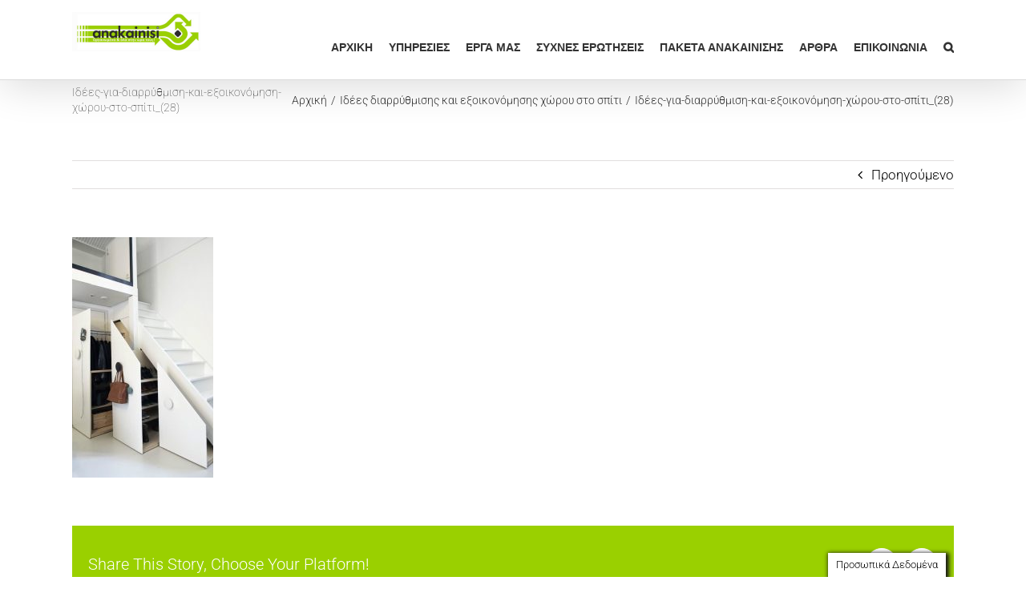

--- FILE ---
content_type: text/html; charset=UTF-8
request_url: https://www.anakainisi.com.gr/idees-diarruthmisis-exoikonomisis-xwrou/%CE%B9%CE%B4%CE%AD%CE%B5%CF%82-%CE%B3%CE%B9%CE%B1-%CE%B4%CE%B9%CE%B1%CF%81%CF%81%CF%8D%CE%B8%CE%BC%CE%B9%CF%83%CE%B7-%CE%BA%CE%B1%CE%B9-%CE%B5%CE%BE%CE%BF%CE%B9%CE%BA%CE%BF%CE%BD%CF%8C%CE%BC%CE%B7-68/
body_size: 16558
content:
<!DOCTYPE html>
<html class="avada-html-layout-wide avada-html-header-position-top" lang="el" prefix="og: http://ogp.me/ns# fb: http://ogp.me/ns/fb#">
<head>
	<meta http-equiv="X-UA-Compatible" content="IE=edge" />
	<meta http-equiv="Content-Type" content="text/html; charset=utf-8"/>
	<meta name="viewport" content="width=device-width, initial-scale=1" />
	<meta name='robots' content='index, follow, max-image-preview:large, max-snippet:-1, max-video-preview:-1' />
	<style>img:is([sizes="auto" i], [sizes^="auto," i]) { contain-intrinsic-size: 3000px 1500px }</style>
	
<!-- Google Tag Manager for WordPress by gtm4wp.com -->
<script data-cfasync="false" data-pagespeed-no-defer>
	var gtm4wp_datalayer_name = "dataLayer";
	var dataLayer = dataLayer || [];
</script>
<!-- End Google Tag Manager for WordPress by gtm4wp.com -->
	<!-- This site is optimized with the Yoast SEO plugin v26.7 - https://yoast.com/wordpress/plugins/seo/ -->
	<title>Ιδέες-για-διαρρύθμιση-και-εξοικονόμηση-χώρου-στο-σπίτι_(28) - Ανακαίνιση Σπιτιού</title>
	<link rel="canonical" href="https://www.anakainisi.com.gr/idees-diarruthmisis-exoikonomisis-xwrou/ιδέες-για-διαρρύθμιση-και-εξοικονόμη-68/" />
	<meta property="og:locale" content="el_GR" />
	<meta property="og:type" content="article" />
	<meta property="og:title" content="Ιδέες-για-διαρρύθμιση-και-εξοικονόμηση-χώρου-στο-σπίτι_(28) - Ανακαίνιση Σπιτιού" />
	<meta property="og:url" content="https://www.anakainisi.com.gr/idees-diarruthmisis-exoikonomisis-xwrou/ιδέες-για-διαρρύθμιση-και-εξοικονόμη-68/" />
	<meta property="og:site_name" content="Ανακαίνιση Σπιτιού" />
	<meta property="article:publisher" content="https://www.facebook.com/anakainisi.com.gr" />
	<meta property="og:image" content="https://www.anakainisi.com.gr/idees-diarruthmisis-exoikonomisis-xwrou/%CE%B9%CE%B4%CE%AD%CE%B5%CF%82-%CE%B3%CE%B9%CE%B1-%CE%B4%CE%B9%CE%B1%CF%81%CF%81%CF%8D%CE%B8%CE%BC%CE%B9%CF%83%CE%B7-%CE%BA%CE%B1%CE%B9-%CE%B5%CE%BE%CE%BF%CE%B9%CE%BA%CE%BF%CE%BD%CF%8C%CE%BC%CE%B7-68" />
	<meta property="og:image:width" content="600" />
	<meta property="og:image:height" content="1022" />
	<meta property="og:image:type" content="image/jpeg" />
	<meta name="twitter:card" content="summary_large_image" />
	<script type="application/ld+json" class="yoast-schema-graph">{"@context":"https://schema.org","@graph":[{"@type":"WebPage","@id":"https://www.anakainisi.com.gr/idees-diarruthmisis-exoikonomisis-xwrou/%CE%B9%CE%B4%CE%AD%CE%B5%CF%82-%CE%B3%CE%B9%CE%B1-%CE%B4%CE%B9%CE%B1%CF%81%CF%81%CF%8D%CE%B8%CE%BC%CE%B9%CF%83%CE%B7-%CE%BA%CE%B1%CE%B9-%CE%B5%CE%BE%CE%BF%CE%B9%CE%BA%CE%BF%CE%BD%CF%8C%CE%BC%CE%B7-68/","url":"https://www.anakainisi.com.gr/idees-diarruthmisis-exoikonomisis-xwrou/%CE%B9%CE%B4%CE%AD%CE%B5%CF%82-%CE%B3%CE%B9%CE%B1-%CE%B4%CE%B9%CE%B1%CF%81%CF%81%CF%8D%CE%B8%CE%BC%CE%B9%CF%83%CE%B7-%CE%BA%CE%B1%CE%B9-%CE%B5%CE%BE%CE%BF%CE%B9%CE%BA%CE%BF%CE%BD%CF%8C%CE%BC%CE%B7-68/","name":"Ιδέες-για-διαρρύθμιση-και-εξοικονόμηση-χώρου-στο-σπίτι_(28) - Ανακαίνιση Σπιτιού","isPartOf":{"@id":"https://www.anakainisi.com.gr/#website"},"primaryImageOfPage":{"@id":"https://www.anakainisi.com.gr/idees-diarruthmisis-exoikonomisis-xwrou/%CE%B9%CE%B4%CE%AD%CE%B5%CF%82-%CE%B3%CE%B9%CE%B1-%CE%B4%CE%B9%CE%B1%CF%81%CF%81%CF%8D%CE%B8%CE%BC%CE%B9%CF%83%CE%B7-%CE%BA%CE%B1%CE%B9-%CE%B5%CE%BE%CE%BF%CE%B9%CE%BA%CE%BF%CE%BD%CF%8C%CE%BC%CE%B7-68/#primaryimage"},"image":{"@id":"https://www.anakainisi.com.gr/idees-diarruthmisis-exoikonomisis-xwrou/%CE%B9%CE%B4%CE%AD%CE%B5%CF%82-%CE%B3%CE%B9%CE%B1-%CE%B4%CE%B9%CE%B1%CF%81%CF%81%CF%8D%CE%B8%CE%BC%CE%B9%CF%83%CE%B7-%CE%BA%CE%B1%CE%B9-%CE%B5%CE%BE%CE%BF%CE%B9%CE%BA%CE%BF%CE%BD%CF%8C%CE%BC%CE%B7-68/#primaryimage"},"thumbnailUrl":"https://www.anakainisi.com.gr/wp-content/uploads/2016/08/Ιδέες-για-διαρρύθμιση-και-εξοικονόμηση-χώρου-στο-σπίτι_28.jpg","datePublished":"2019-12-17T17:42:54+00:00","breadcrumb":{"@id":"https://www.anakainisi.com.gr/idees-diarruthmisis-exoikonomisis-xwrou/%CE%B9%CE%B4%CE%AD%CE%B5%CF%82-%CE%B3%CE%B9%CE%B1-%CE%B4%CE%B9%CE%B1%CF%81%CF%81%CF%8D%CE%B8%CE%BC%CE%B9%CF%83%CE%B7-%CE%BA%CE%B1%CE%B9-%CE%B5%CE%BE%CE%BF%CE%B9%CE%BA%CE%BF%CE%BD%CF%8C%CE%BC%CE%B7-68/#breadcrumb"},"inLanguage":"el","potentialAction":[{"@type":"ReadAction","target":["https://www.anakainisi.com.gr/idees-diarruthmisis-exoikonomisis-xwrou/%CE%B9%CE%B4%CE%AD%CE%B5%CF%82-%CE%B3%CE%B9%CE%B1-%CE%B4%CE%B9%CE%B1%CF%81%CF%81%CF%8D%CE%B8%CE%BC%CE%B9%CF%83%CE%B7-%CE%BA%CE%B1%CE%B9-%CE%B5%CE%BE%CE%BF%CE%B9%CE%BA%CE%BF%CE%BD%CF%8C%CE%BC%CE%B7-68/"]}]},{"@type":"ImageObject","inLanguage":"el","@id":"https://www.anakainisi.com.gr/idees-diarruthmisis-exoikonomisis-xwrou/%CE%B9%CE%B4%CE%AD%CE%B5%CF%82-%CE%B3%CE%B9%CE%B1-%CE%B4%CE%B9%CE%B1%CF%81%CF%81%CF%8D%CE%B8%CE%BC%CE%B9%CF%83%CE%B7-%CE%BA%CE%B1%CE%B9-%CE%B5%CE%BE%CE%BF%CE%B9%CE%BA%CE%BF%CE%BD%CF%8C%CE%BC%CE%B7-68/#primaryimage","url":"https://www.anakainisi.com.gr/wp-content/uploads/2016/08/Ιδέες-για-διαρρύθμιση-και-εξοικονόμηση-χώρου-στο-σπίτι_28.jpg","contentUrl":"https://www.anakainisi.com.gr/wp-content/uploads/2016/08/Ιδέες-για-διαρρύθμιση-και-εξοικονόμηση-χώρου-στο-σπίτι_28.jpg","width":600,"height":1022},{"@type":"BreadcrumbList","@id":"https://www.anakainisi.com.gr/idees-diarruthmisis-exoikonomisis-xwrou/%CE%B9%CE%B4%CE%AD%CE%B5%CF%82-%CE%B3%CE%B9%CE%B1-%CE%B4%CE%B9%CE%B1%CF%81%CF%81%CF%8D%CE%B8%CE%BC%CE%B9%CF%83%CE%B7-%CE%BA%CE%B1%CE%B9-%CE%B5%CE%BE%CE%BF%CE%B9%CE%BA%CE%BF%CE%BD%CF%8C%CE%BC%CE%B7-68/#breadcrumb","itemListElement":[{"@type":"ListItem","position":1,"name":"Home","item":"https://www.anakainisi.com.gr/"},{"@type":"ListItem","position":2,"name":"Ιδέες διαρρύθμισης και εξοικονόμησης χώρου στο σπίτι","item":"https://www.anakainisi.com.gr/idees-diarruthmisis-exoikonomisis-xwrou/"},{"@type":"ListItem","position":3,"name":"Ιδέες-για-διαρρύθμιση-και-εξοικονόμηση-χώρου-στο-σπίτι_(28)"}]},{"@type":"WebSite","@id":"https://www.anakainisi.com.gr/#website","url":"https://www.anakainisi.com.gr/","name":"Ανακαίνιση Σπιτιού","description":"Ανακαίνιση Σπιτιού","publisher":{"@id":"https://www.anakainisi.com.gr/#organization"},"potentialAction":[{"@type":"SearchAction","target":{"@type":"EntryPoint","urlTemplate":"https://www.anakainisi.com.gr/?s={search_term_string}"},"query-input":{"@type":"PropertyValueSpecification","valueRequired":true,"valueName":"search_term_string"}}],"inLanguage":"el"},{"@type":"Organization","@id":"https://www.anakainisi.com.gr/#organization","name":"Anakainisi","alternateName":"Anakainiai Hellas","url":"https://www.anakainisi.com.gr/","logo":{"@type":"ImageObject","inLanguage":"el","@id":"https://www.anakainisi.com.gr/#/schema/logo/image/","url":"https://www.anakainisi.com.gr/wp-content/uploads/2020/01/logo-anakainisi-1.png","contentUrl":"https://www.anakainisi.com.gr/wp-content/uploads/2020/01/logo-anakainisi-1.png","width":261,"height":80,"caption":"Anakainisi"},"image":{"@id":"https://www.anakainisi.com.gr/#/schema/logo/image/"},"sameAs":["https://www.facebook.com/anakainisi.com.gr"]}]}</script>
	<!-- / Yoast SEO plugin. -->


<link rel='dns-prefetch' href='//www.googletagmanager.com' />
<link href='//hb.wpmucdn.com' rel='preconnect' />
<link rel="alternate" type="application/rss+xml" title="Ροή RSS &raquo; Ανακαίνιση Σπιτιού" href="https://www.anakainisi.com.gr/feed/" />
<link rel="alternate" type="application/rss+xml" title="Ροή Σχολίων &raquo; Ανακαίνιση Σπιτιού" href="https://www.anakainisi.com.gr/comments/feed/" />
					<link rel="shortcut icon" href="https://www.anakainisi.com.gr/wp-content/uploads/2020/02/favi.png" type="image/x-icon" />
		
					<!-- Apple Touch Icon -->
			<link rel="apple-touch-icon" sizes="180x180" href="https://www.anakainisi.com.gr/wp-content/uploads/2022/07/anakainisi-logo-apple-retina.jpg">
		
					<!-- Android Icon -->
			<link rel="icon" sizes="192x192" href="https://www.anakainisi.com.gr/wp-content/uploads/2022/07/anakainisi-logo-apple.jpg">
		
					<!-- MS Edge Icon -->
			<meta name="msapplication-TileImage" content="https://www.anakainisi.com.gr/wp-content/uploads/2022/07/anakainisi-logo-ipad.jpg">
								
		<meta property="og:locale" content="el_GR"/>
		<meta property="og:type" content="article"/>
		<meta property="og:site_name" content="Ανακαίνιση Σπιτιού"/>
		<meta property="og:title" content="Ιδέες-για-διαρρύθμιση-και-εξοικονόμηση-χώρου-στο-σπίτι_(28) - Ανακαίνιση Σπιτιού"/>
				<meta property="og:url" content="https://www.anakainisi.com.gr/idees-diarruthmisis-exoikonomisis-xwrou/%ce%b9%ce%b4%ce%ad%ce%b5%cf%82-%ce%b3%ce%b9%ce%b1-%ce%b4%ce%b9%ce%b1%cf%81%cf%81%cf%8d%ce%b8%ce%bc%ce%b9%cf%83%ce%b7-%ce%ba%ce%b1%ce%b9-%ce%b5%ce%be%ce%bf%ce%b9%ce%ba%ce%bf%ce%bd%cf%8c%ce%bc%ce%b7-68/"/>
																				<meta property="og:image" content="https://www.anakainisi.com.gr/wp-content/uploads/2017/03/logo.jpg"/>
		<meta property="og:image:width" content="320"/>
		<meta property="og:image:height" content="98"/>
		<meta property="og:image:type" content="image/jpeg"/>
				<script type="text/javascript">
/* <![CDATA[ */
window._wpemojiSettings = {"baseUrl":"https:\/\/s.w.org\/images\/core\/emoji\/16.0.1\/72x72\/","ext":".png","svgUrl":"https:\/\/s.w.org\/images\/core\/emoji\/16.0.1\/svg\/","svgExt":".svg","source":{"concatemoji":"https:\/\/www.anakainisi.com.gr\/wp-includes\/js\/wp-emoji-release.min.js?ver=959bacfb29d857cd6f80c60591e13413"}};
/*! This file is auto-generated */
!function(s,n){var o,i,e;function c(e){try{var t={supportTests:e,timestamp:(new Date).valueOf()};sessionStorage.setItem(o,JSON.stringify(t))}catch(e){}}function p(e,t,n){e.clearRect(0,0,e.canvas.width,e.canvas.height),e.fillText(t,0,0);var t=new Uint32Array(e.getImageData(0,0,e.canvas.width,e.canvas.height).data),a=(e.clearRect(0,0,e.canvas.width,e.canvas.height),e.fillText(n,0,0),new Uint32Array(e.getImageData(0,0,e.canvas.width,e.canvas.height).data));return t.every(function(e,t){return e===a[t]})}function u(e,t){e.clearRect(0,0,e.canvas.width,e.canvas.height),e.fillText(t,0,0);for(var n=e.getImageData(16,16,1,1),a=0;a<n.data.length;a++)if(0!==n.data[a])return!1;return!0}function f(e,t,n,a){switch(t){case"flag":return n(e,"\ud83c\udff3\ufe0f\u200d\u26a7\ufe0f","\ud83c\udff3\ufe0f\u200b\u26a7\ufe0f")?!1:!n(e,"\ud83c\udde8\ud83c\uddf6","\ud83c\udde8\u200b\ud83c\uddf6")&&!n(e,"\ud83c\udff4\udb40\udc67\udb40\udc62\udb40\udc65\udb40\udc6e\udb40\udc67\udb40\udc7f","\ud83c\udff4\u200b\udb40\udc67\u200b\udb40\udc62\u200b\udb40\udc65\u200b\udb40\udc6e\u200b\udb40\udc67\u200b\udb40\udc7f");case"emoji":return!a(e,"\ud83e\udedf")}return!1}function g(e,t,n,a){var r="undefined"!=typeof WorkerGlobalScope&&self instanceof WorkerGlobalScope?new OffscreenCanvas(300,150):s.createElement("canvas"),o=r.getContext("2d",{willReadFrequently:!0}),i=(o.textBaseline="top",o.font="600 32px Arial",{});return e.forEach(function(e){i[e]=t(o,e,n,a)}),i}function t(e){var t=s.createElement("script");t.src=e,t.defer=!0,s.head.appendChild(t)}"undefined"!=typeof Promise&&(o="wpEmojiSettingsSupports",i=["flag","emoji"],n.supports={everything:!0,everythingExceptFlag:!0},e=new Promise(function(e){s.addEventListener("DOMContentLoaded",e,{once:!0})}),new Promise(function(t){var n=function(){try{var e=JSON.parse(sessionStorage.getItem(o));if("object"==typeof e&&"number"==typeof e.timestamp&&(new Date).valueOf()<e.timestamp+604800&&"object"==typeof e.supportTests)return e.supportTests}catch(e){}return null}();if(!n){if("undefined"!=typeof Worker&&"undefined"!=typeof OffscreenCanvas&&"undefined"!=typeof URL&&URL.createObjectURL&&"undefined"!=typeof Blob)try{var e="postMessage("+g.toString()+"("+[JSON.stringify(i),f.toString(),p.toString(),u.toString()].join(",")+"));",a=new Blob([e],{type:"text/javascript"}),r=new Worker(URL.createObjectURL(a),{name:"wpTestEmojiSupports"});return void(r.onmessage=function(e){c(n=e.data),r.terminate(),t(n)})}catch(e){}c(n=g(i,f,p,u))}t(n)}).then(function(e){for(var t in e)n.supports[t]=e[t],n.supports.everything=n.supports.everything&&n.supports[t],"flag"!==t&&(n.supports.everythingExceptFlag=n.supports.everythingExceptFlag&&n.supports[t]);n.supports.everythingExceptFlag=n.supports.everythingExceptFlag&&!n.supports.flag,n.DOMReady=!1,n.readyCallback=function(){n.DOMReady=!0}}).then(function(){return e}).then(function(){var e;n.supports.everything||(n.readyCallback(),(e=n.source||{}).concatemoji?t(e.concatemoji):e.wpemoji&&e.twemoji&&(t(e.twemoji),t(e.wpemoji)))}))}((window,document),window._wpemojiSettings);
/* ]]> */
</script>
<style id='wp-emoji-styles-inline-css' type='text/css'>

	img.wp-smiley, img.emoji {
		display: inline !important;
		border: none !important;
		box-shadow: none !important;
		height: 1em !important;
		width: 1em !important;
		margin: 0 0.07em !important;
		vertical-align: -0.1em !important;
		background: none !important;
		padding: 0 !important;
	}
</style>
<link rel='stylesheet' id='catch-infinite-scroll-css' href='https://www.anakainisi.com.gr/wp-content/plugins/catch-infinite-scroll/public/css/catch-infinite-scroll-public.css?ver=2.0.8' type='text/css' media='all' />
<link rel='stylesheet' id='cookie-law-info-css' href='https://www.anakainisi.com.gr/wp-content/plugins/cookie-law-info/legacy/public/css/cookie-law-info-public.css?ver=3.3.9.1' type='text/css' media='all' />
<link rel='stylesheet' id='cookie-law-info-gdpr-css' href='https://www.anakainisi.com.gr/wp-content/plugins/cookie-law-info/legacy/public/css/cookie-law-info-gdpr.css?ver=3.3.9.1' type='text/css' media='all' />
<link rel='stylesheet' id='fusion-dynamic-css-css' href='https://www.anakainisi.com.gr/wp-content/uploads/fusion-styles/3e77684387c560a6645cf8e2a42ea583.min.css?ver=3.11.9' type='text/css' media='all' />
<script type="text/javascript" src="https://www.anakainisi.com.gr/wp-includes/js/jquery/jquery.min.js?ver=3.7.1" id="jquery-core-js"></script>
<script type="text/javascript" src="https://www.anakainisi.com.gr/wp-includes/js/jquery/jquery-migrate.min.js?ver=3.4.1" id="jquery-migrate-js"></script>
<script type="text/javascript" id="cookie-law-info-js-extra">
/* <![CDATA[ */
var Cli_Data = {"nn_cookie_ids":[],"cookielist":[],"non_necessary_cookies":[],"ccpaEnabled":"","ccpaRegionBased":"","ccpaBarEnabled":"","strictlyEnabled":["necessary","obligatoire"],"ccpaType":"gdpr","js_blocking":"","custom_integration":"","triggerDomRefresh":"","secure_cookies":""};
var cli_cookiebar_settings = {"animate_speed_hide":"500","animate_speed_show":"500","background":"#fff","border":"#444","border_on":"","button_1_button_colour":"#000","button_1_button_hover":"#000000","button_1_link_colour":"#fff","button_1_as_button":"1","button_1_new_win":"","button_2_button_colour":"#333","button_2_button_hover":"#292929","button_2_link_colour":"#444","button_2_as_button":"","button_2_hidebar":"","button_3_button_colour":"#000","button_3_button_hover":"#000000","button_3_link_colour":"#fff","button_3_as_button":"1","button_3_new_win":"","button_4_button_colour":"#000","button_4_button_hover":"#000000","button_4_link_colour":"#fff","button_4_as_button":"1","button_7_button_colour":"#61a229","button_7_button_hover":"#4e8221","button_7_link_colour":"#fff","button_7_as_button":"1","button_7_new_win":"","font_family":"inherit","header_fix":"","notify_animate_hide":"1","notify_animate_show":"","notify_div_id":"#cookie-law-info-bar","notify_position_horizontal":"right","notify_position_vertical":"bottom","scroll_close":"1","scroll_close_reload":"","accept_close_reload":"","reject_close_reload":"","showagain_tab":"1","showagain_background":"#fff","showagain_border":"#000","showagain_div_id":"#cookie-law-info-again","showagain_x_position":"100px","text":"#000","show_once_yn":"1","show_once":"1000","logging_on":"","as_popup":"","popup_overlay":"1","bar_heading_text":"","cookie_bar_as":"banner","popup_showagain_position":"bottom-right","widget_position":"left"};
var log_object = {"ajax_url":"https:\/\/www.anakainisi.com.gr\/wp-admin\/admin-ajax.php"};
/* ]]> */
</script>
<script type="text/javascript" src="https://www.anakainisi.com.gr/wp-content/plugins/cookie-law-info/legacy/public/js/cookie-law-info-public.js?ver=3.3.9.1" id="cookie-law-info-js"></script>
<script type="text/javascript" id="tp-js-js-extra">
/* <![CDATA[ */
var trustpilot_settings = {"key":"","TrustpilotScriptUrl":"https:\/\/invitejs.trustpilot.com\/tp.min.js","IntegrationAppUrl":"\/\/ecommscript-integrationapp.trustpilot.com","PreviewScriptUrl":"\/\/ecommplugins-scripts.trustpilot.com\/v2.1\/js\/preview.min.js","PreviewCssUrl":"\/\/ecommplugins-scripts.trustpilot.com\/v2.1\/css\/preview.min.css","PreviewWPCssUrl":"\/\/ecommplugins-scripts.trustpilot.com\/v2.1\/css\/preview_wp.css","WidgetScriptUrl":"\/\/widget.trustpilot.com\/bootstrap\/v5\/tp.widget.bootstrap.min.js"};
/* ]]> */
</script>
<script type="text/javascript" src="https://www.anakainisi.com.gr/wp-content/plugins/trustpilot-reviews/review/assets/js/headerScript.min.js?ver=1.0&#039; async=&#039;async" id="tp-js-js"></script>

<!-- Google tag (gtag.js) snippet added by Site Kit -->
<!-- Google Analytics snippet added by Site Kit -->
<script type="text/javascript" src="https://www.googletagmanager.com/gtag/js?id=G-G1RQW538QH" id="google_gtagjs-js" async></script>
<script type="text/javascript" id="google_gtagjs-js-after">
/* <![CDATA[ */
window.dataLayer = window.dataLayer || [];function gtag(){dataLayer.push(arguments);}
gtag("set","linker",{"domains":["www.anakainisi.com.gr"]});
gtag("js", new Date());
gtag("set", "developer_id.dZTNiMT", true);
gtag("config", "G-G1RQW538QH", {"googlesitekit_post_type":"attachment"});
/* ]]> */
</script>
<link rel="https://api.w.org/" href="https://www.anakainisi.com.gr/wp-json/" /><link rel="alternate" title="JSON" type="application/json" href="https://www.anakainisi.com.gr/wp-json/wp/v2/media/23913" /><link rel="EditURI" type="application/rsd+xml" title="RSD" href="https://www.anakainisi.com.gr/xmlrpc.php?rsd" />
<link rel="alternate" title="oEmbed (JSON)" type="application/json+oembed" href="https://www.anakainisi.com.gr/wp-json/oembed/1.0/embed?url=https%3A%2F%2Fwww.anakainisi.com.gr%2Fidees-diarruthmisis-exoikonomisis-xwrou%2F%25ce%25b9%25ce%25b4%25ce%25ad%25ce%25b5%25cf%2582-%25ce%25b3%25ce%25b9%25ce%25b1-%25ce%25b4%25ce%25b9%25ce%25b1%25cf%2581%25cf%2581%25cf%258d%25ce%25b8%25ce%25bc%25ce%25b9%25cf%2583%25ce%25b7-%25ce%25ba%25ce%25b1%25ce%25b9-%25ce%25b5%25ce%25be%25ce%25bf%25ce%25b9%25ce%25ba%25ce%25bf%25ce%25bd%25cf%258c%25ce%25bc%25ce%25b7-68%2F" />
<link rel="alternate" title="oEmbed (XML)" type="text/xml+oembed" href="https://www.anakainisi.com.gr/wp-json/oembed/1.0/embed?url=https%3A%2F%2Fwww.anakainisi.com.gr%2Fidees-diarruthmisis-exoikonomisis-xwrou%2F%25ce%25b9%25ce%25b4%25ce%25ad%25ce%25b5%25cf%2582-%25ce%25b3%25ce%25b9%25ce%25b1-%25ce%25b4%25ce%25b9%25ce%25b1%25cf%2581%25cf%2581%25cf%258d%25ce%25b8%25ce%25bc%25ce%25b9%25cf%2583%25ce%25b7-%25ce%25ba%25ce%25b1%25ce%25b9-%25ce%25b5%25ce%25be%25ce%25bf%25ce%25b9%25ce%25ba%25ce%25bf%25ce%25bd%25cf%258c%25ce%25bc%25ce%25b7-68%2F&#038;format=xml" />
<meta name="generator" content="Site Kit by Google 1.170.0" /><!-- HFCM by 99 Robots - Snippet # 1: microsot webmaster -->
<meta name="msvalidate.01" content="70005449E49FB6ED6B427F949249A3D6" />
<!-- /end HFCM by 99 Robots -->
<!-- HFCM by 99 Robots - Snippet # 2: Impacthero -->
<script type="text/javascript" id="cat-snippet">
  (function(w, d, t, u, a, e, r) {
    w.ContentAnalyticsToolObject = a;
    w[a] =
      w[a] ||
      function() {
        (w[a].q = w[a].q || []).push(arguments);
      };
    w[a].l = +new Date();
  
    e = d.createElement(t);
    r = d.getElementsByTagName(t)[0];
    e.async = 1;
    e.src = u;
    r.parentNode.insertBefore(e, r);
  })(window, document, 'script', 'https://scatec.io/t/app.js?id=cf4a88e2-3c50-46b5-9e77-472d05952bea', 'cat');
  cat('create', 'cf4a88e2-3c50-46b5-9e77-472d05952bea');
  cat('send', 'pageview');
</script>
<!-- /end HFCM by 99 Robots -->
<!-- HFCM by 99 Robots - Snippet # 3: pingdom -->
<script src="//rum-static.pingdom.net/pa-62e4dc1a405b1d00110010e1.js" async></script>
<!-- /end HFCM by 99 Robots -->
<!-- HFCM by 99 Robots - Snippet # 4: Semrush -->
<script>
    ;(function() {
        var script = document.createElement('script');
        script.id = '03b8fa04-c58c-43e9-b3fb-263e9e00a28a';
        script.type = 'module';
        script.src = 'https://pageimprove.io';
        document.head.appendChild(script);
    })()
</script>
<!-- /end HFCM by 99 Robots -->
<!-- HFCM by 99 Robots - Snippet # 5: Optimize -->
<script src="https://www.googleoptimize.com/optimize.js?id=OPT-WW7L8HQ"></script>
<!-- /end HFCM by 99 Robots -->
<!-- Google Tag Manager -->
<script>(function(w,d,s,l,i){w[l]=w[l]||[];w[l].push({'gtm.start':
new Date().getTime(),event:'gtm.js'});var f=d.getElementsByTagName(s)[0],
j=d.createElement(s),dl=l!='dataLayer'?'&l='+l:'';j.async=true;j.src=
'https://www.googletagmanager.com/gtm.js?id='+i+dl;f.parentNode.insertBefore(j,f);
})(window,document,'script','dataLayer','GTM-569SLL9');</script>
<!-- End Google Tag Manager -->		<script type="text/javascript">
				(function(c,l,a,r,i,t,y){
					c[a]=c[a]||function(){(c[a].q=c[a].q||[]).push(arguments)};t=l.createElement(r);t.async=1;
					t.src="https://www.clarity.ms/tag/"+i+"?ref=wordpress";y=l.getElementsByTagName(r)[0];y.parentNode.insertBefore(t,y);
				})(window, document, "clarity", "script", "bp1ahsdvxd");
		</script>
		<meta name="p:domain_verify" content="5cedd00f24212c5f7a766c0eb55f4c48" />
<meta name="ti-site-data" content="[base64]" />
<!-- Google Tag Manager for WordPress by gtm4wp.com -->
<!-- GTM Container placement set to automatic -->
<script data-cfasync="false" data-pagespeed-no-defer type="text/javascript">
	var dataLayer_content = {"pagePostType":"attachment","pagePostType2":"single-attachment","pagePostAuthor":"Άρθρα"};
	dataLayer.push( dataLayer_content );
</script>
<script data-cfasync="false" data-pagespeed-no-defer type="text/javascript">
(function(w,d,s,l,i){w[l]=w[l]||[];w[l].push({'gtm.start':
new Date().getTime(),event:'gtm.js'});var f=d.getElementsByTagName(s)[0],
j=d.createElement(s),dl=l!='dataLayer'?'&l='+l:'';j.async=true;j.src=
'//www.googletagmanager.com/gtm.js?id='+i+dl;f.parentNode.insertBefore(j,f);
})(window,document,'script','dataLayer','GTM-569SLL9');
</script>
<!-- End Google Tag Manager for WordPress by gtm4wp.com --><style type="text/css" id="css-fb-visibility">@media screen and (max-width: 989px){.fusion-no-small-visibility{display:none !important;}body .sm-text-align-center{text-align:center !important;}body .sm-text-align-left{text-align:left !important;}body .sm-text-align-right{text-align:right !important;}body .sm-flex-align-center{justify-content:center !important;}body .sm-flex-align-flex-start{justify-content:flex-start !important;}body .sm-flex-align-flex-end{justify-content:flex-end !important;}body .sm-mx-auto{margin-left:auto !important;margin-right:auto !important;}body .sm-ml-auto{margin-left:auto !important;}body .sm-mr-auto{margin-right:auto !important;}body .fusion-absolute-position-small{position:absolute;top:auto;width:100%;}.awb-sticky.awb-sticky-small{ position: sticky; top: var(--awb-sticky-offset,0); }}@media screen and (min-width: 990px) and (max-width: 1024px){.fusion-no-medium-visibility{display:none !important;}body .md-text-align-center{text-align:center !important;}body .md-text-align-left{text-align:left !important;}body .md-text-align-right{text-align:right !important;}body .md-flex-align-center{justify-content:center !important;}body .md-flex-align-flex-start{justify-content:flex-start !important;}body .md-flex-align-flex-end{justify-content:flex-end !important;}body .md-mx-auto{margin-left:auto !important;margin-right:auto !important;}body .md-ml-auto{margin-left:auto !important;}body .md-mr-auto{margin-right:auto !important;}body .fusion-absolute-position-medium{position:absolute;top:auto;width:100%;}.awb-sticky.awb-sticky-medium{ position: sticky; top: var(--awb-sticky-offset,0); }}@media screen and (min-width: 1025px){.fusion-no-large-visibility{display:none !important;}body .lg-text-align-center{text-align:center !important;}body .lg-text-align-left{text-align:left !important;}body .lg-text-align-right{text-align:right !important;}body .lg-flex-align-center{justify-content:center !important;}body .lg-flex-align-flex-start{justify-content:flex-start !important;}body .lg-flex-align-flex-end{justify-content:flex-end !important;}body .lg-mx-auto{margin-left:auto !important;margin-right:auto !important;}body .lg-ml-auto{margin-left:auto !important;}body .lg-mr-auto{margin-right:auto !important;}body .fusion-absolute-position-large{position:absolute;top:auto;width:100%;}.awb-sticky.awb-sticky-large{ position: sticky; top: var(--awb-sticky-offset,0); }}</style>
<!-- Google AdSense meta tags added by Site Kit -->
<meta name="google-adsense-platform-account" content="ca-host-pub-2644536267352236">
<meta name="google-adsense-platform-domain" content="sitekit.withgoogle.com">
<!-- End Google AdSense meta tags added by Site Kit -->
<meta name="trustpilot-one-time-domain-verification-id" content="1a914905-8da9-4bc9-92c1-80b96c3b30db"/>		<script type="text/javascript">
			var doc = document.documentElement;
			doc.setAttribute( 'data-useragent', navigator.userAgent );
		</script>
		
	</head>

<body data-rsssl=1 class="attachment wp-singular attachment-template-default single single-attachment postid-23913 attachmentid-23913 attachment-jpeg wp-theme-Avada fusion-image-hovers fusion-pagination-sizing fusion-button_type-flat fusion-button_span-no fusion-button_gradient-linear avada-image-rollover-circle-yes avada-image-rollover-yes avada-image-rollover-direction-left fusion-body ltr fusion-sticky-header no-mobile-slidingbar avada-has-rev-slider-styles fusion-disable-outline fusion-sub-menu-fade mobile-logo-pos-center layout-wide-mode avada-has-boxed-modal-shadow-none layout-scroll-offset-full avada-has-zero-margin-offset-top fusion-top-header menu-text-align-center mobile-menu-design-modern fusion-show-pagination-text fusion-header-layout-v3 avada-responsive avada-footer-fx-none avada-menu-highlight-style-bar fusion-search-form-classic fusion-main-menu-search-dropdown fusion-avatar-square avada-sticky-shrinkage avada-dropdown-styles avada-blog-layout-medium alternate avada-blog-archive-layout-medium alternate avada-header-shadow-yes avada-menu-icon-position-left avada-has-megamenu-shadow avada-has-mainmenu-dropdown-divider avada-has-main-nav-search-icon avada-has-100-footer avada-has-breadcrumb-mobile-hidden avada-has-titlebar-content_only avada-has-pagination-padding avada-flyout-menu-direction-fade avada-ec-views-v1" data-awb-post-id="23913">
	<!-- Google Tag Manager (noscript) -->
<noscript><iframe src="https://www.googletagmanager.com/ns.html?id=GTM-569SLL9"
height="0" width="0" style="display:none;visibility:hidden"></iframe></noscript>
<!-- End Google Tag Manager (noscript) -->
<!-- GTM Container placement set to automatic -->
<!-- Google Tag Manager (noscript) -->
				<noscript><iframe src="https://www.googletagmanager.com/ns.html?id=GTM-569SLL9" height="0" width="0" style="display:none;visibility:hidden" aria-hidden="true"></iframe></noscript>
<!-- End Google Tag Manager (noscript) -->	<a class="skip-link screen-reader-text" href="#content">Μετάβαση στο περιεχόμενο</a>

	<div id="boxed-wrapper">
		
		<div id="wrapper" class="fusion-wrapper">
			<div id="home" style="position:relative;top:-1px;"></div>
							
					
			<header class="fusion-header-wrapper fusion-header-shadow">
				<div class="fusion-header-v3 fusion-logo-alignment fusion-logo-center fusion-sticky-menu- fusion-sticky-logo- fusion-mobile-logo-1  fusion-mobile-menu-design-modern">
					<div class="fusion-header-sticky-height"></div>
<div class="fusion-header">
	<div class="fusion-row">
					<div class="fusion-logo" data-margin-top="0px" data-margin-bottom="0px" data-margin-left="0px" data-margin-right="0px">
			<a class="fusion-logo-link"  href="https://www.anakainisi.com.gr/" >

						<!-- standard logo -->
			<img src="https://www.anakainisi.com.gr/wp-content/uploads/2017/03/logo.jpg" srcset="https://www.anakainisi.com.gr/wp-content/uploads/2017/03/logo.jpg 1x, https://www.anakainisi.com.gr/wp-content/uploads/2017/03/logo.jpg 2x" width="320" height="98" style="max-height:98px;height:auto;" alt="Ανακαίνιση Σπιτιού Λογότυπο" data-retina_logo_url="https://www.anakainisi.com.gr/wp-content/uploads/2017/03/logo.jpg" class="fusion-standard-logo" />

											<!-- mobile logo -->
				<img src="https://www.anakainisi.com.gr/wp-content/uploads/2020/01/logo-anakainisi.png" srcset="https://www.anakainisi.com.gr/wp-content/uploads/2020/01/logo-anakainisi.png 1x, https://www.anakainisi.com.gr/wp-content/uploads/2020/01/logo-anakainisi.png 2x" width="261" height="80" style="max-height:80px;height:auto;" alt="Ανακαίνιση Σπιτιού Λογότυπο" data-retina_logo_url="https://www.anakainisi.com.gr/wp-content/uploads/2020/01/logo-anakainisi.png" class="fusion-mobile-logo" />
			
					</a>
		</div>		<nav class="fusion-main-menu" aria-label="Main Menu"><ul id="menu-main-greek" class="fusion-menu"><li  id="menu-item-13958"  class="menu-item menu-item-type-post_type menu-item-object-page menu-item-home menu-item-has-children menu-item-13958 fusion-dropdown-menu"  data-item-id="13958"><a  href="https://www.anakainisi.com.gr/" class="fusion-bar-highlight"><span class="menu-text">ΑΡΧΙΚΗ</span></a><ul class="sub-menu"><li  id="menu-item-20083"  class="menu-item menu-item-type-post_type menu-item-object-page menu-item-20083 fusion-dropdown-submenu" ><a  href="https://www.anakainisi.com.gr/%cf%80%ce%bf%ce%b9%ce%bf%ce%af-%ce%b5%ce%af%ce%bc%ce%b1%cf%83%cf%84%ce%b5/" class="fusion-bar-highlight"><span>Ποιοι είμαστε</span></a></li><li  id="menu-item-20051"  class="menu-item menu-item-type-post_type menu-item-object-page menu-item-20051 fusion-dropdown-submenu" ><a  href="https://www.anakainisi.com.gr/%ce%ad%ce%ba%ce%b8%ce%b5%cf%83%ce%b7-%ce%b1%ce%bd%ce%b1%ce%ba%ce%b1%ce%af%ce%bd%ce%b9%cf%83%ce%b7%cf%82-%cf%83%cf%80%ce%b9%cf%84%ce%b9%ce%bf%cf%8d/" class="fusion-bar-highlight"><span>Έκθεση ανακαίνισης σπιτιού</span></a></li><li  id="menu-item-20841"  class="menu-item menu-item-type-post_type menu-item-object-page menu-item-20841 fusion-dropdown-submenu" ><a  href="https://www.anakainisi.com.gr/%ce%b1%ce%bd%ce%b1%ce%ba%ce%b1%ce%af%ce%bd%ce%b9%cf%83%ce%b7-%cf%83%cf%80%ce%b9%cf%84%ce%b9%ce%bf%cf%8d-%ce%b1%ce%bd%ce%b1%ce%ba%ce%b1%ce%af%ce%bd%ce%b9%cf%83%ce%b7-%ce%ba%ce%bf%cf%85%ce%b6%ce%af/10-%ce%bb%cf%8c%ce%b3%ce%bf%ce%b9-%ce%b3%ce%b9%ce%b1-%ce%bd%ce%b1-%ce%b5%cf%80%ce%b9%ce%bb%ce%ad%ce%be%ce%b5%cf%84%ce%b5-anakainisi/" class="fusion-bar-highlight"><span>Γιατί anakainisi; 10+1 λόγοι</span></a></li><li  id="menu-item-29345"  class="menu-item menu-item-type-post_type menu-item-object-page menu-item-29345 fusion-dropdown-submenu" ><a  href="https://www.anakainisi.com.gr/%ce%b3%cf%81%ce%b1%cf%86%ce%b5%ce%b9%ce%b1-%ce%b1%ce%bd%ce%b1%ce%ba%ce%b1%ce%b9%ce%bd%ce%b9%cf%83%ce%b5%cf%89%ce%bd/" class="fusion-bar-highlight"><span>Γραφεία Ανακαινίσεων</span></a></li></ul></li><li  id="menu-item-20756"  class="menu-item menu-item-type-custom menu-item-object-custom menu-item-has-children menu-item-20756 fusion-dropdown-menu"  data-item-id="20756"><a  href="#" class="fusion-bar-highlight"><span class="menu-text">ΥΠΗΡΕΣΙΕΣ</span></a><ul class="sub-menu"><li  id="menu-item-29273"  class="menu-item menu-item-type-post_type menu-item-object-page menu-item-29273 fusion-dropdown-submenu" ><a  href="https://www.anakainisi.com.gr/%ce%b1%ce%bd%ce%b1%ce%ba%ce%b1%ce%af%ce%bd%ce%b9%cf%83%ce%b7-%cf%83%cf%80%ce%b9%cf%84%ce%b9%ce%bf%cf%8d/" class="fusion-bar-highlight"><span>Ανακαίνιση Σπιτιού</span></a></li><li  id="menu-item-20739"  class="menu-item menu-item-type-post_type menu-item-object-page menu-item-20739 fusion-dropdown-submenu" ><a  href="https://www.anakainisi.com.gr/%ce%b1%ce%bd%ce%b1%ce%ba%ce%b1%ce%af%ce%bd%ce%b9%cf%83%ce%b7-%ce%ba%ce%bf%cf%85%ce%b6%ce%af%ce%bd%ce%b1%cf%82/" class="fusion-bar-highlight"><span>Ανακαίνιση Κουζίνας</span></a></li><li  id="menu-item-29269"  class="menu-item menu-item-type-post_type menu-item-object-page menu-item-29269 fusion-dropdown-submenu" ><a  href="https://www.anakainisi.com.gr/%ce%b1%ce%bd%ce%b1%ce%ba%ce%b1%ce%af%ce%bd%ce%b9%cf%83%ce%b7-%ce%bc%cf%80%ce%ac%ce%bd%ce%b9%ce%bf%cf%85/" class="fusion-bar-highlight"><span>Ανακαίνιση Μπάνιου</span></a></li><li  id="menu-item-30538"  class="menu-item menu-item-type-post_type menu-item-object-page menu-item-30538 fusion-dropdown-submenu" ><a  href="https://www.anakainisi.com.gr/%ce%b1%ce%bd%ce%b1%ce%ba%ce%b1%ce%af%ce%bd%ce%b9%cf%83%ce%b7-%cf%83%cf%80%ce%b9%cf%84%ce%b9%ce%bf%cf%8d-%ce%b1%ce%bd%ce%b1%ce%ba%ce%b1%ce%af%ce%bd%ce%b9%cf%83%ce%b7-%ce%ba%ce%bf%cf%85%ce%b6%ce%af/%ce%b1%ce%bd%ce%b1%ce%ba%ce%b1%ce%af%ce%bd%ce%b9%cf%83%ce%b7-%ce%ba%ce%b1%ce%b9-airbnb/" class="fusion-bar-highlight"><span>Ανακαίνιση και Airbnb</span></a></li><li  id="menu-item-20838"  class="menu-item menu-item-type-post_type menu-item-object-page menu-item-20838 fusion-dropdown-submenu" ><a  href="https://www.anakainisi.com.gr/%ce%b1%ce%bd%ce%b1%ce%ba%ce%b1%ce%af%ce%bd%ce%b9%cf%83%ce%b7-%cf%83%cf%80%ce%b9%cf%84%ce%b9%ce%bf%cf%8d-%ce%b1%ce%bd%ce%b1%ce%ba%ce%b1%ce%af%ce%bd%ce%b9%cf%83%ce%b7-%ce%ba%ce%bf%cf%85%ce%b6%ce%af/%ce%b1%ce%bd%ce%b1%ce%ba%ce%b1%ce%af%ce%bd%ce%b9%cf%83%ce%b7-%ce%ba%cf%84%ce%b9%cf%81%ce%af%cf%89%ce%bd/" class="fusion-bar-highlight"><span>Ανακαινίσεις κτιρίων</span></a></li><li  id="menu-item-29341"  class="menu-item menu-item-type-post_type menu-item-object-page menu-item-29341 fusion-dropdown-submenu" ><a  href="https://www.anakainisi.com.gr/%ce%b3%cf%81%ce%b1%cf%86%ce%b5%ce%b9%ce%b1-%ce%b1%ce%bd%ce%b1%ce%ba%ce%b1%ce%b9%ce%bd%ce%b9%cf%83%ce%b5%cf%89%ce%bd/" class="fusion-bar-highlight"><span>Γραφεία Ανακαινίσεων</span></a></li><li  id="menu-item-29277"  class="menu-item menu-item-type-post_type menu-item-object-page menu-item-29277 fusion-dropdown-submenu" ><a  href="https://www.anakainisi.com.gr/%ce%b1%ce%bd%ce%b1%ce%ba%ce%b1%ce%af%ce%bd%ce%b9%cf%83%ce%b7-%cf%83%cf%80%ce%b9%cf%84%ce%b9%ce%bf%cf%8d-%ce%b1%ce%bd%ce%b1%ce%ba%ce%b1%ce%af%ce%bd%ce%b9%cf%83%ce%b7-%ce%ba%ce%bf%cf%85%ce%b6%ce%af/%ce%b5%ce%ba%cf%84%ce%af%ce%bc%ce%b7%cf%83%ce%b7-%cf%84%ce%b5%cf%87%ce%bd%ce%b9%ce%ba%ce%ae%cf%82-%ce%ba%ce%b1%cf%84%ce%ac%cf%83%cf%84%ce%b1%cf%83%ce%b7%cf%82/" class="fusion-bar-highlight"><span>Εκτίμηση τεχνικής κατάστασης ακινήτου</span></a></li><li  id="menu-item-29276"  class="menu-item menu-item-type-post_type menu-item-object-page menu-item-29276 fusion-dropdown-submenu" ><a  href="https://www.anakainisi.com.gr/%ce%b1%ce%bd%ce%b1%ce%ba%ce%b1%ce%af%ce%bd%ce%b9%cf%83%ce%b7-%cf%83%cf%80%ce%b9%cf%84%ce%b9%ce%bf%cf%8d-%ce%b1%ce%bd%ce%b1%ce%ba%ce%b1%ce%af%ce%bd%ce%b9%cf%83%ce%b7-%ce%ba%ce%bf%cf%85%ce%b6%ce%af/%ce%bf%ce%b9%ce%ba%ce%bf%ce%b4%ce%bf%ce%bc%ce%b9%ce%ba%ce%ad%cf%82-%ce%b5%cf%81%ce%b3%ce%b1%cf%83%ce%af%ce%b5%cf%82-2/" class="fusion-bar-highlight"><span>Οικοδομικές εργασίες</span></a></li></ul></li><li  id="menu-item-13330"  class="menu-item menu-item-type-post_type menu-item-object-page menu-item-13330"  data-item-id="13330"><a  href="https://www.anakainisi.com.gr/%cf%84%ce%b1-%ce%ad%cf%81%ce%b3%ce%b1-%ce%bc%ce%b1%cf%82/" class="fusion-bar-highlight"><span class="menu-text">ΕΡΓΑ ΜΑΣ</span></a></li><li  id="menu-item-13963"  class="menu-item menu-item-type-post_type menu-item-object-page menu-item-13963"  data-item-id="13963"><a  href="https://www.anakainisi.com.gr/%cf%83%cf%85%cf%87%ce%bd%ce%ad%cf%82-%ce%b5%cf%81%cf%89%cf%84%ce%ae%cf%83%ce%b5%ce%b9%cf%82/" class="fusion-bar-highlight"><span class="menu-text">ΣΥΧΝΕΣ ΕΡΩΤΗΣΕΙΣ</span></a></li><li  id="menu-item-17734"  class="menu-item menu-item-type-post_type menu-item-object-page menu-item-has-children menu-item-17734 fusion-dropdown-menu"  data-item-id="17734"><a  href="https://www.anakainisi.com.gr/%cf%80%ce%b1%ce%ba%ce%ad%cf%84%ce%b1-%ce%b1%ce%bd%ce%b1%ce%ba%ce%b1%ce%af%ce%bd%ce%b9%cf%83%ce%b7%cf%82/" class="fusion-bar-highlight"><span class="menu-text">ΠΑΚΕΤΑ ΑΝΑΚΑΙΝΙΣΗΣ</span></a><ul class="sub-menu"><li  id="menu-item-21136"  class="menu-item menu-item-type-custom menu-item-object-custom menu-item-21136 fusion-dropdown-submenu" ><a  href="https://www.anakainisi.com.gr/%CF%80%CE%B1%CE%BA%CE%AD%CF%84%CE%B1-%CE%B1%CE%BD%CE%B1%CE%BA%CE%B1%CE%AF%CE%BD%CE%B9%CF%83%CE%B7%CF%82-%CF%83%CF%80%CE%B9%CF%84%CE%B9%CE%BF%CF%8D/" class="fusion-bar-highlight"><span>Πακέτα Ανακαίνισης Σπιτιού</span></a></li><li  id="menu-item-21137"  class="menu-item menu-item-type-custom menu-item-object-custom menu-item-21137 fusion-dropdown-submenu" ><a  href="https://www.anakainisi.com.gr/%cf%80%ce%b1%ce%ba%ce%ad%cf%84%ce%b1-%ce%b1%ce%bd%ce%b1%ce%ba%ce%b1%ce%af%ce%bd%ce%b9%cf%83%ce%b7%cf%82-%ce%ba%ce%bf%cf%85%ce%b6%ce%af%ce%bd%ce%b1/" class="fusion-bar-highlight"><span>Πακέτα Ανακαίνισης Κουζίνας</span></a></li><li  id="menu-item-21138"  class="menu-item menu-item-type-custom menu-item-object-custom menu-item-21138 fusion-dropdown-submenu" ><a  href="https://www.anakainisi.com.gr/%cf%80%ce%b1%ce%ba%ce%ad%cf%84%ce%b1-%ce%b1%ce%bd%ce%b1%ce%ba%ce%b1%ce%af%ce%bd%ce%b9%cf%83%ce%b7%cf%82-%ce%bc%cf%80%ce%ac%ce%bd%ce%b9%ce%bf%cf%85/" class="fusion-bar-highlight"><span>Πακέτα Ανακαίνισης Μπάνιου</span></a></li></ul></li><li  id="menu-item-13847"  class="menu-item menu-item-type-post_type menu-item-object-page current_page_parent menu-item-13847"  data-item-id="13847"><a  href="https://www.anakainisi.com.gr/%ce%ac%cf%81%ce%b8%cf%81%ce%b1-%ce%b1%ce%bd%ce%b1%ce%ba%ce%b1%ce%af%ce%bd%ce%b9%cf%83%ce%b7%cf%82-%cf%83%cf%80%ce%b9%cf%84%ce%b9%ce%bf%cf%8d/" class="fusion-bar-highlight"><span class="menu-text">ΑΡΘΡΑ</span></a></li><li  id="menu-item-13959"  class="menu-item menu-item-type-post_type menu-item-object-page menu-item-13959"  data-item-id="13959"><a  href="https://www.anakainisi.com.gr/%ce%b1%ce%bd%ce%b1%ce%ba%ce%b1%ce%af%ce%bd%ce%b9%cf%83%ce%b7-%cf%83%cf%80%ce%b9%cf%84%ce%b9%ce%bf%cf%8d-%ce%b5%cf%80%ce%b9%ce%ba%ce%bf%ce%b9%ce%bd%cf%89%ce%bd%ce%af%ce%b1/" class="fusion-bar-highlight"><span class="menu-text">ΕΠΙΚΟΙΝΩΝΙΑ</span></a></li><li class="fusion-custom-menu-item fusion-main-menu-search"><a class="fusion-main-menu-icon fusion-bar-highlight" href="#" aria-label="Αναζήτηση" data-title="Αναζήτηση" title="Αναζήτηση" role="button" aria-expanded="false"></a><div class="fusion-custom-menu-item-contents">		<form role="search" class="searchform fusion-search-form  fusion-search-form-classic" method="get" action="https://www.anakainisi.com.gr/">
			<div class="fusion-search-form-content">

				
				<div class="fusion-search-field search-field">
					<label><span class="screen-reader-text">Αναζήτηση για:</span>
													<input type="search" value="" name="s" class="s" placeholder="Αναζήτηση..." required aria-required="true" aria-label="Αναζήτηση..."/>
											</label>
				</div>
				<div class="fusion-search-button search-button">
					<input type="submit" class="fusion-search-submit searchsubmit" aria-label="Αναζήτηση" value="&#xf002;" />
									</div>

				
			</div>


			
		</form>
		</div></li></ul></nav>	<div class="fusion-mobile-menu-icons">
							<a href="#" class="fusion-icon awb-icon-bars" aria-label="Toggle mobile menu" aria-expanded="false"></a>
		
		
		
			</div>

<nav class="fusion-mobile-nav-holder fusion-mobile-menu-text-align-left" aria-label="Main Menu Mobile"></nav>

					</div>
</div>
				</div>
				<div class="fusion-clearfix"></div>
			</header>
								
							<div id="sliders-container" class="fusion-slider-visibility">
					</div>
				
					
							
			<section class="avada-page-titlebar-wrapper" aria-label="Page Title Bar">
	<div class="fusion-page-title-bar fusion-page-title-bar-none fusion-page-title-bar-left">
		<div class="fusion-page-title-row">
			<div class="fusion-page-title-wrapper">
				<div class="fusion-page-title-captions">

																							<h1 class="entry-title">Ιδέες-για-διαρρύθμιση-και-εξοικονόμηση-χώρου-στο-σπίτι_(28)</h1>

											
					
				</div>

															<div class="fusion-page-title-secondary">
							<nav class="fusion-breadcrumbs awb-yoast-breadcrumbs" ara-label="Breadcrumb"><ol class="awb-breadcrumb-list"><li class="fusion-breadcrumb-item awb-breadcrumb-sep" ><a href="https://www.anakainisi.com.gr" class="fusion-breadcrumb-link"><span >Αρχική</span></a></li><li class="fusion-breadcrumb-item awb-breadcrumb-sep" ><a href="https://www.anakainisi.com.gr/idees-diarruthmisis-exoikonomisis-xwrou/" class="fusion-breadcrumb-link"><span >Ιδέες διαρρύθμισης και εξοικονόμησης χώρου στο σπίτι</span></a></li><li class="fusion-breadcrumb-item"  aria-current="page"><span  class="breadcrumb-leaf">Ιδέες-για-διαρρύθμιση-και-εξοικονόμηση-χώρου-στο-σπίτι_(28)</span></li></ol></nav>						</div>
									
			</div>
		</div>
	</div>
</section>

						<main id="main" class="clearfix ">
				<div class="fusion-row" style="">

<section id="content" style="width: 100%;">
			<div class="single-navigation clearfix">
			<a href="https://www.anakainisi.com.gr/idees-diarruthmisis-exoikonomisis-xwrou/" rel="prev">Προηγούμενο</a>					</div>
	
					<article id="post-23913" class="post post-23913 attachment type-attachment status-inherit hentry">
										<span class="entry-title" style="display: none;">Ιδέες-για-διαρρύθμιση-και-εξοικονόμηση-χώρου-στο-σπίτι_(28)</span>
			
									
						<div class="post-content">
				<p class="attachment"><a href='https://www.anakainisi.com.gr/wp-content/uploads/2016/08/Ιδέες-για-διαρρύθμιση-και-εξοικονόμηση-χώρου-στο-σπίτι_28.jpg'><img fetchpriority="high" decoding="async" width="176" height="300" src="https://www.anakainisi.com.gr/wp-content/uploads/2016/08/Ιδέες-για-διαρρύθμιση-και-εξοικονόμηση-χώρου-στο-σπίτι_28-176x300.jpg" class="attachment-medium size-medium lazyload" alt="" srcset="data:image/svg+xml,%3Csvg%20xmlns%3D%27http%3A%2F%2Fwww.w3.org%2F2000%2Fsvg%27%20width%3D%27600%27%20height%3D%271022%27%20viewBox%3D%270%200%20600%201022%27%3E%3Crect%20width%3D%27600%27%20height%3D%271022%27%20fill-opacity%3D%220%22%2F%3E%3C%2Fsvg%3E" data-orig-src="https://www.anakainisi.com.gr/wp-content/uploads/2016/08/Ιδέες-για-διαρρύθμιση-και-εξοικονόμηση-χώρου-στο-σπίτι_28-176x300.jpg" data-srcset="https://www.anakainisi.com.gr/wp-content/uploads/2016/08/Ιδέες-για-διαρρύθμιση-και-εξοικονόμηση-χώρου-στο-σπίτι_28-176x300.jpg 176w, https://www.anakainisi.com.gr/wp-content/uploads/2016/08/Ιδέες-για-διαρρύθμιση-και-εξοικονόμηση-χώρου-στο-σπίτι_28-200x341.jpg 200w, https://www.anakainisi.com.gr/wp-content/uploads/2016/08/Ιδέες-για-διαρρύθμιση-και-εξοικονόμηση-χώρου-στο-σπίτι_28-400x681.jpg 400w, https://www.anakainisi.com.gr/wp-content/uploads/2016/08/Ιδέες-για-διαρρύθμιση-και-εξοικονόμηση-χώρου-στο-σπίτι_28.jpg 600w" data-sizes="auto" /></a></p>
							</div>

												<span class="vcard rich-snippet-hidden"><span class="fn"><a href="https://www.anakainisi.com.gr/author/user/" title="Άρθρα του/της Άρθρα" rel="author">Άρθρα</a></span></span><span class="updated rich-snippet-hidden">2019-12-17T17:42:54+00:00</span>													<div class="fusion-sharing-box fusion-theme-sharing-box fusion-single-sharing-box">
		<h4>Share This Story, Choose Your Platform!</h4>
		<div class="fusion-social-networks boxed-icons"><div class="fusion-social-networks-wrapper"><a  class="fusion-social-network-icon fusion-tooltip fusion-facebook awb-icon-facebook" style="color:var(--sharing_social_links_icon_color);background-color:var(--sharing_social_links_box_color);border-color:var(--sharing_social_links_box_color);" data-placement="top" data-title="Facebook" data-toggle="tooltip" title="Facebook" href="https://www.facebook.com/sharer.php?u=https%3A%2F%2Fwww.anakainisi.com.gr%2Fidees-diarruthmisis-exoikonomisis-xwrou%2F%25ce%25b9%25ce%25b4%25ce%25ad%25ce%25b5%25cf%2582-%25ce%25b3%25ce%25b9%25ce%25b1-%25ce%25b4%25ce%25b9%25ce%25b1%25cf%2581%25cf%2581%25cf%258d%25ce%25b8%25ce%25bc%25ce%25b9%25cf%2583%25ce%25b7-%25ce%25ba%25ce%25b1%25ce%25b9-%25ce%25b5%25ce%25be%25ce%25bf%25ce%25b9%25ce%25ba%25ce%25bf%25ce%25bd%25cf%258c%25ce%25bc%25ce%25b7-68%2F&amp;t=%CE%99%CE%B4%CE%AD%CE%B5%CF%82-%CE%B3%CE%B9%CE%B1-%CE%B4%CE%B9%CE%B1%CF%81%CF%81%CF%8D%CE%B8%CE%BC%CE%B9%CF%83%CE%B7-%CE%BA%CE%B1%CE%B9-%CE%B5%CE%BE%CE%BF%CE%B9%CE%BA%CE%BF%CE%BD%CF%8C%CE%BC%CE%B7%CF%83%CE%B7-%CF%87%CF%8E%CF%81%CE%BF%CF%85-%CF%83%CF%84%CE%BF-%CF%83%CF%80%CE%AF%CF%84%CE%B9_%2828%29" target="_blank" rel="noreferrer"><span class="screen-reader-text">Facebook</span></a><a  class="fusion-social-network-icon fusion-tooltip fusion-mail awb-icon-mail fusion-last-social-icon" style="color:var(--sharing_social_links_icon_color);background-color:var(--sharing_social_links_box_color);border-color:var(--sharing_social_links_box_color);" data-placement="top" data-title="Email" data-toggle="tooltip" title="Email" href="mailto:?body=https://www.anakainisi.com.gr/idees-diarruthmisis-exoikonomisis-xwrou/%ce%b9%ce%b4%ce%ad%ce%b5%cf%82-%ce%b3%ce%b9%ce%b1-%ce%b4%ce%b9%ce%b1%cf%81%cf%81%cf%8d%ce%b8%ce%bc%ce%b9%cf%83%ce%b7-%ce%ba%ce%b1%ce%b9-%ce%b5%ce%be%ce%bf%ce%b9%ce%ba%ce%bf%ce%bd%cf%8c%ce%bc%ce%b7-68/&amp;subject=%CE%99%CE%B4%CE%AD%CE%B5%CF%82-%CE%B3%CE%B9%CE%B1-%CE%B4%CE%B9%CE%B1%CF%81%CF%81%CF%8D%CE%B8%CE%BC%CE%B9%CF%83%CE%B7-%CE%BA%CE%B1%CE%B9-%CE%B5%CE%BE%CE%BF%CE%B9%CE%BA%CE%BF%CE%BD%CF%8C%CE%BC%CE%B7%CF%83%CE%B7-%CF%87%CF%8E%CF%81%CE%BF%CF%85-%CF%83%CF%84%CE%BF-%CF%83%CF%80%CE%AF%CF%84%CE%B9_%2828%29" target="_self" rel="noopener noreferrer"><span class="screen-reader-text">Email</span></a><div class="fusion-clearfix"></div></div></div>	</div>
													
																	</article>
	</section>
						
					</div>  <!-- fusion-row -->
				</main>  <!-- #main -->
				
				
								
					
		<div class="fusion-footer">
					
	<footer class="fusion-footer-widget-area fusion-widget-area fusion-footer-widget-area-center">
		<div class="fusion-row">
			<div class="fusion-columns fusion-columns-4 fusion-widget-area">
				
																									<div class="fusion-column col-lg-3 col-md-3 col-sm-3">
							<section id="media_image-2" class="fusion-footer-widget-column widget widget_media_image" style="border-style: solid;border-color:transparent;border-width:0px;"><h4 class="widget-title">FACEBOOK ANAKAINISI HELLAS</h4><a href="https://www.facebook.com/anakainisi.com.gr"><img width="275" height="127" src="https://www.anakainisi.com.gr/wp-content/uploads/2022/03/FACEBOOK_ANAKAINISI_HELLAS.jpg" class="image wp-image-29326  attachment-full size-full lazyload" alt="facebook anakainisi hellas" style="max-width: 100%; height: auto;" title="FACEBOOK ANAKAINISI HELLAS" decoding="async" srcset="data:image/svg+xml,%3Csvg%20xmlns%3D%27http%3A%2F%2Fwww.w3.org%2F2000%2Fsvg%27%20width%3D%27275%27%20height%3D%27127%27%20viewBox%3D%270%200%20275%20127%27%3E%3Crect%20width%3D%27275%27%20height%3D%27127%27%20fill-opacity%3D%220%22%2F%3E%3C%2Fsvg%3E" data-orig-src="https://www.anakainisi.com.gr/wp-content/uploads/2022/03/FACEBOOK_ANAKAINISI_HELLAS.jpg" data-srcset="https://www.anakainisi.com.gr/wp-content/uploads/2022/03/FACEBOOK_ANAKAINISI_HELLAS-200x92.jpg 200w, https://www.anakainisi.com.gr/wp-content/uploads/2022/03/FACEBOOK_ANAKAINISI_HELLAS.jpg 275w" data-sizes="auto" /></a><div style="clear:both;"></div></section>																					</div>
																										<div class="fusion-column col-lg-3 col-md-3 col-sm-3">
							<section id="custom_html-2" class="widget_text fusion-footer-widget-column widget widget_custom_html"><h4 class="widget-title">ΒΡΕΙΤΕ ΜΑΣ ΣΤΟ ΧΑΡΤΗ</h4><div class="textwidget custom-html-widget"><iframe src="https://www.google.com/maps/embed?pb=!1m18!1m12!1m3!1d3145.354218003004!2d23.75214741570538!3d37.9688620797246!2m3!1f0!2f0!3f0!3m2!1i1024!2i768!4f13.1!3m3!1m2!1s0x14a1bd5d77ac6e51%3A0xa1e33d47a7623529!2zzpHOvc6xzrrOsc6vzr3Ouc-DzrcgLSBBbmFrYWluaXNpLSDOkc69zrHOus6xzq_Ovc65z4POtyDOo8-AzrnPhM65zr_PjSAtzpHOvc6xzrrOsc6vzr3Ouc-DzrcgzpzPgM6szr3Ouc6_z4UgLSDOkc69zrHOus6xzq_Ovc65z4POtyDOms6_z4XOts6vzr3Osc-C!5e0!3m2!1sel!2sgr!4v1551516649410" width="300" height="180" frameborder="0" style="border:0" allowfullscreen></iframe></div><div style="clear:both;"></div></section>																					</div>
																										<div class="fusion-column col-lg-3 col-md-3 col-sm-3">
							<section id="text-2" class="fusion-footer-widget-column widget widget_text" style="border-style: solid;border-color:transparent;border-width:0px;"><h4 class="widget-title">Επικοινωνία</h4>			<div class="textwidget"><p>Τηλεφωνικό κέντρο:</p>
<p><a href="tel:2107516111">2107516111</a><br />
<a href="tel:2107516222">2107516222</a><br />
<a href="tel:2107516722">2107516722</a><br />
e-mail: <a href="mailto:info@anakainisi.com.gr">info@anakainisi.com.gr</a><br />
<a href="https://g.page/anakainisi-hellas?share">Δαμάρεως 6, Καισαριανή 16121</a></p>
</div>
		<div style="clear:both;"></div></section>																					</div>
																										<div class="fusion-column fusion-column-last col-lg-3 col-md-3 col-sm-3">
							<section id="text-12" class="fusion-footer-widget-column widget widget_text" style="border-style: solid;border-color:transparent;border-width:0px;"><h4 class="widget-title">ΏΡΕΣ ΛΕΙΤΟΥΡΓΙΑΣ</h4>			<div class="textwidget"><p>Δευτέρα : 09:00πμ &#8211; 17:00μμ<br />
Τρίτη : 09:00πμ &#8211; 17:00μμ<br />
Τετάρτη : 09:00πμ &#8211; 17:00μμ<br />
Πέμπτη : 09:00πμ &#8211; 17:00μμ<br />
Παρασκευή : 09:00πμ &#8211; 17:00μμ<br />
Σάββατο : 10:00πμ &#8211; 15:00μμ<br />
Κυριακή : Κλειστά</p>
</div>
		<div style="clear:both;"></div></section>																					</div>
																											
				<div class="fusion-clearfix"></div>
			</div> <!-- fusion-columns -->
		</div> <!-- fusion-row -->
	</footer> <!-- fusion-footer-widget-area -->

	
	<footer id="footer" class="fusion-footer-copyright-area fusion-footer-copyright-center">
		<div class="fusion-row">
			<div class="fusion-copyright-content">

				<div class="fusion-copyright-notice">
		<div>
		Copyright 2024 | <a href="https://www.movingup.gr/kataskevi-istoselidas" title="Κατασκευή ιστοσελίδων">Κατασκευή ιστοσελίδων</a>
</a> | <a href="https://www.movingup.gr/kataskevi-eshop/" title="Κατασκευή eshop">Κατασκευή eshop</a>	</div>
</div>

			</div> <!-- fusion-fusion-copyright-content -->
		</div> <!-- fusion-row -->
	</footer> <!-- #footer -->
		</div> <!-- fusion-footer -->

		
																</div> <!-- wrapper -->
		</div> <!-- #boxed-wrapper -->
				<a class="fusion-one-page-text-link fusion-page-load-link" tabindex="-1" href="#" aria-hidden="true">Page load link</a>

		<div class="avada-footer-scripts">
			<script type="speculationrules">
{"prefetch":[{"source":"document","where":{"and":[{"href_matches":"\/*"},{"not":{"href_matches":["\/wp-*.php","\/wp-admin\/*","\/wp-content\/uploads\/*","\/wp-content\/*","\/wp-content\/plugins\/*","\/wp-content\/themes\/Avada\/*","\/*\\?(.+)"]}},{"not":{"selector_matches":"a[rel~=\"nofollow\"]"}},{"not":{"selector_matches":".no-prefetch, .no-prefetch a"}}]},"eagerness":"conservative"}]}
</script>
<!--googleoff: all--><div id="cookie-law-info-bar" data-nosnippet="true"><span>Προκειμένου να μπορέσουμε να κάνουμε τον ιστότοπό μας όσο το δυνατόν πιο ελκυστικό χρησιμοποιούμε cookies. Εξακολουθώντας να χρησιμοποιείτε το Site μας, δηλώνετε ότι συμφωνείτε με τη χρήση των cookies.<a role='button' data-cli_action="accept" id="cookie_action_close_header" class="medium cli-plugin-button cli-plugin-main-button cookie_action_close_header cli_action_button wt-cli-accept-btn" style="display:inline-block">Αποδοχή</a> <a href="https://anakainisi.com.gr/%CF%80%CF%81%CE%BF%CF%83%CF%89%CF%80%CE%B9%CE%BA%CE%AC-%CE%B4%CE%B5%CE%B4%CE%BF%CE%BC%CE%AD%CE%BD%CE%B1/" id="CONSTANT_OPEN_URL" class="cli-plugin-main-link" style="display:inline-block">Δείτε Περισσότερα</a></span></div><div id="cookie-law-info-again" style="display:none" data-nosnippet="true"><span id="cookie_hdr_showagain">Προσωπικά Δεδομένα</span></div><div class="cli-modal" data-nosnippet="true" id="cliSettingsPopup" tabindex="-1" role="dialog" aria-labelledby="cliSettingsPopup" aria-hidden="true">
  <div class="cli-modal-dialog" role="document">
	<div class="cli-modal-content cli-bar-popup">
		  <button type="button" class="cli-modal-close" id="cliModalClose">
			<svg class="" viewBox="0 0 24 24"><path d="M19 6.41l-1.41-1.41-5.59 5.59-5.59-5.59-1.41 1.41 5.59 5.59-5.59 5.59 1.41 1.41 5.59-5.59 5.59 5.59 1.41-1.41-5.59-5.59z"></path><path d="M0 0h24v24h-24z" fill="none"></path></svg>
			<span class="wt-cli-sr-only">Close</span>
		  </button>
		  <div class="cli-modal-body">
			<div class="cli-container-fluid cli-tab-container">
	<div class="cli-row">
		<div class="cli-col-12 cli-align-items-stretch cli-px-0">
			<div class="cli-privacy-overview">
				<h4>Privacy Overview</h4>				<div class="cli-privacy-content">
					<div class="cli-privacy-content-text">This website uses cookies to improve your experience while you navigate through the website. Out of these cookies, the cookies that are categorized as necessary are stored on your browser as they are essential for the working of basic functionalities of the website. We also use third-party cookies that help us analyze and understand how you use this website. These cookies will be stored in your browser only with your consent. You also have the option to opt-out of these cookies. But opting out of some of these cookies may have an effect on your browsing experience.</div>
				</div>
				<a class="cli-privacy-readmore" aria-label="Show more" role="button" data-readmore-text="Show more" data-readless-text="Show less"></a>			</div>
		</div>
		<div class="cli-col-12 cli-align-items-stretch cli-px-0 cli-tab-section-container">
												<div class="cli-tab-section">
						<div class="cli-tab-header">
							<a role="button" tabindex="0" class="cli-nav-link cli-settings-mobile" data-target="necessary" data-toggle="cli-toggle-tab">
								Necessary							</a>
															<div class="wt-cli-necessary-checkbox">
									<input type="checkbox" class="cli-user-preference-checkbox"  id="wt-cli-checkbox-necessary" data-id="checkbox-necessary" checked="checked"  />
									<label class="form-check-label" for="wt-cli-checkbox-necessary">Necessary</label>
								</div>
								<span class="cli-necessary-caption">Always Enabled</span>
													</div>
						<div class="cli-tab-content">
							<div class="cli-tab-pane cli-fade" data-id="necessary">
								<div class="wt-cli-cookie-description">
									Necessary cookies are absolutely essential for the website to function properly. This category only includes cookies that ensures basic functionalities and security features of the website. These cookies do not store any personal information.								</div>
							</div>
						</div>
					</div>
																		</div>
	</div>
</div>
		  </div>
		  <div class="cli-modal-footer">
			<div class="wt-cli-element cli-container-fluid cli-tab-container">
				<div class="cli-row">
					<div class="cli-col-12 cli-align-items-stretch cli-px-0">
						<div class="cli-tab-footer wt-cli-privacy-overview-actions">
						
															<a id="wt-cli-privacy-save-btn" role="button" tabindex="0" data-cli-action="accept" class="wt-cli-privacy-btn cli_setting_save_button wt-cli-privacy-accept-btn cli-btn">SAVE &amp; ACCEPT</a>
													</div>
						
					</div>
				</div>
			</div>
		</div>
	</div>
  </div>
</div>
<div class="cli-modal-backdrop cli-fade cli-settings-overlay"></div>
<div class="cli-modal-backdrop cli-fade cli-popupbar-overlay"></div>
<!--googleon: all-->
			<script type="text/javascript">
				var _paq = _paq || [];
					_paq.push(['setCustomDimension', 1, '{"ID":4,"name":"Άρθρα","avatar":"ffc4d9da31243a5fc09dac59cd29633c"}']);
				_paq.push(['trackPageView']);
								(function () {
					var u = "https://analytics3.wpmudev.com/";
					_paq.push(['setTrackerUrl', u + 'track/']);
					_paq.push(['setSiteId', '14586']);
					var d   = document, g = d.createElement('script'), s = d.getElementsByTagName('script')[0];
					g.type  = 'text/javascript';
					g.async = true;
					g.defer = true;
					g.src   = 'https://analytics.wpmucdn.com/matomo.js';
					s.parentNode.insertBefore(g, s);
				})();
			</script>
			<script type="text/javascript">var fusionNavIsCollapsed=function(e){var t,n;window.innerWidth<=e.getAttribute("data-breakpoint")?(e.classList.add("collapse-enabled"),e.classList.remove("awb-menu_desktop"),e.classList.contains("expanded")||(e.setAttribute("aria-expanded","false"),window.dispatchEvent(new Event("fusion-mobile-menu-collapsed",{bubbles:!0,cancelable:!0}))),(n=e.querySelectorAll(".menu-item-has-children.expanded")).length&&n.forEach(function(e){e.querySelector(".awb-menu__open-nav-submenu_mobile").setAttribute("aria-expanded","false")})):(null!==e.querySelector(".menu-item-has-children.expanded .awb-menu__open-nav-submenu_click")&&e.querySelector(".menu-item-has-children.expanded .awb-menu__open-nav-submenu_click").click(),e.classList.remove("collapse-enabled"),e.classList.add("awb-menu_desktop"),e.setAttribute("aria-expanded","true"),null!==e.querySelector(".awb-menu__main-ul")&&e.querySelector(".awb-menu__main-ul").removeAttribute("style")),e.classList.add("no-wrapper-transition"),clearTimeout(t),t=setTimeout(()=>{e.classList.remove("no-wrapper-transition")},400),e.classList.remove("loading")},fusionRunNavIsCollapsed=function(){var e,t=document.querySelectorAll(".awb-menu");for(e=0;e<t.length;e++)fusionNavIsCollapsed(t[e])};function avadaGetScrollBarWidth(){var e,t,n,l=document.createElement("p");return l.style.width="100%",l.style.height="200px",(e=document.createElement("div")).style.position="absolute",e.style.top="0px",e.style.left="0px",e.style.visibility="hidden",e.style.width="200px",e.style.height="150px",e.style.overflow="hidden",e.appendChild(l),document.body.appendChild(e),t=l.offsetWidth,e.style.overflow="scroll",t==(n=l.offsetWidth)&&(n=e.clientWidth),document.body.removeChild(e),jQuery("html").hasClass("awb-scroll")&&10<t-n?10:t-n}fusionRunNavIsCollapsed(),window.addEventListener("fusion-resize-horizontal",fusionRunNavIsCollapsed);</script><script type="text/javascript" async="async" src="https://www.anakainisi.com.gr/wp-content/plugins/advanced-facebook-twitter-widget/fbtw-widgets.js?ver=959bacfb29d857cd6f80c60591e13413" id="fbtw-widgets-js"></script>
<script type="text/javascript" src="https://www.anakainisi.com.gr/wp-includes/js/dist/hooks.min.js?ver=4d63a3d491d11ffd8ac6" id="wp-hooks-js"></script>
<script type="text/javascript" src="https://www.anakainisi.com.gr/wp-includes/js/dist/i18n.min.js?ver=5e580eb46a90c2b997e6" id="wp-i18n-js"></script>
<script type="text/javascript" id="wp-i18n-js-after">
/* <![CDATA[ */
wp.i18n.setLocaleData( { 'text direction\u0004ltr': [ 'ltr' ] } );
/* ]]> */
</script>
<script type="text/javascript" src="https://www.anakainisi.com.gr/wp-content/plugins/contact-form-7/includes/swv/js/index.js?ver=6.1.4" id="swv-js"></script>
<script type="text/javascript" id="contact-form-7-js-translations">
/* <![CDATA[ */
( function( domain, translations ) {
	var localeData = translations.locale_data[ domain ] || translations.locale_data.messages;
	localeData[""].domain = domain;
	wp.i18n.setLocaleData( localeData, domain );
} )( "contact-form-7", {"translation-revision-date":"2024-08-02 09:16:28+0000","generator":"GlotPress\/4.0.1","domain":"messages","locale_data":{"messages":{"":{"domain":"messages","plural-forms":"nplurals=2; plural=n != 1;","lang":"el_GR"},"This contact form is placed in the wrong place.":["\u0397 \u03c6\u03cc\u03c1\u03bc\u03b1 \u03b5\u03c0\u03b9\u03ba\u03bf\u03b9\u03bd\u03c9\u03bd\u03af\u03b1\u03c2 \u03b5\u03af\u03bd\u03b1\u03b9 \u03c3\u03b5 \u03bb\u03ac\u03b8\u03bf\u03c2 \u03b8\u03ad\u03c3\u03b7."],"Error:":["\u03a3\u03c6\u03ac\u03bb\u03bc\u03b1:"]}},"comment":{"reference":"includes\/js\/index.js"}} );
/* ]]> */
</script>
<script type="text/javascript" id="contact-form-7-js-before">
/* <![CDATA[ */
var wpcf7 = {
    "api": {
        "root": "https:\/\/www.anakainisi.com.gr\/wp-json\/",
        "namespace": "contact-form-7\/v1"
    },
    "cached": 1
};
/* ]]> */
</script>
<script type="text/javascript" src="https://www.anakainisi.com.gr/wp-content/plugins/contact-form-7/includes/js/index.js?ver=6.1.4" id="contact-form-7-js"></script>
<script type="text/javascript" src="https://www.anakainisi.com.gr/wp-content/uploads/fusion-scripts/76ac19e8ca111e0a8fc0997830040582.min.js?ver=3.11.9" id="fusion-scripts-js"></script>
				<script type="text/javascript">
				jQuery( document ).ready( function() {
					var ajaxurl = 'https://www.anakainisi.com.gr/wp-admin/admin-ajax.php';
					if ( 0 < jQuery( '.fusion-login-nonce' ).length ) {
						jQuery.get( ajaxurl, { 'action': 'fusion_login_nonce' }, function( response ) {
							jQuery( '.fusion-login-nonce' ).html( response );
						});
					}
				});
				</script>
				<script type="application/ld+json">{"@context":"https:\/\/schema.org","@type":"BreadcrumbList","itemListElement":[{"@type":"ListItem","position":1,"name":"\u0391\u03c1\u03c7\u03b9\u03ba\u03ae","item":"https:\/\/www.anakainisi.com.gr"},{"@type":"ListItem","position":2,"name":"\u0399\u03b4\u03ad\u03b5\u03c2 \u03b4\u03b9\u03b1\u03c1\u03c1\u03cd\u03b8\u03bc\u03b9\u03c3\u03b7\u03c2 \u03ba\u03b1\u03b9 \u03b5\u03be\u03bf\u03b9\u03ba\u03bf\u03bd\u03cc\u03bc\u03b7\u03c3\u03b7\u03c2 \u03c7\u03ce\u03c1\u03bf\u03c5 \u03c3\u03c4\u03bf \u03c3\u03c0\u03af\u03c4\u03b9","item":"https:\/\/www.anakainisi.com.gr\/idees-diarruthmisis-exoikonomisis-xwrou\/"}]}</script>		</div>

			<section class="to-top-container to-top-right" aria-labelledby="awb-to-top-label">
		<a href="#" id="toTop" class="fusion-top-top-link">
			<span id="awb-to-top-label" class="screen-reader-text">Go to Top</span>
		</a>
	</section>
		</body>
</html>
